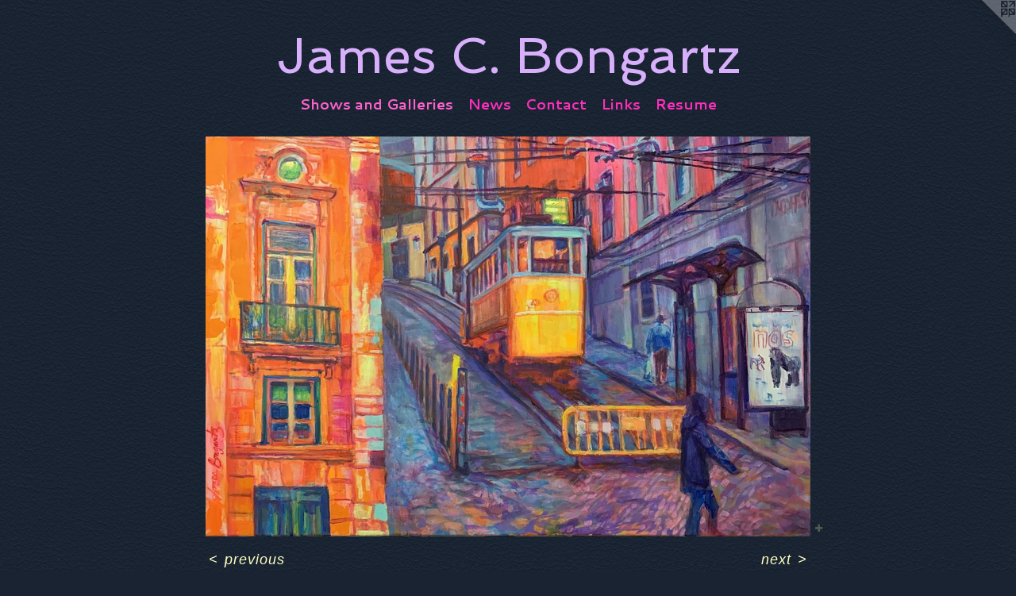

--- FILE ---
content_type: text/html;charset=utf-8
request_url: https://jamesbongartz.com/artwork/4861075-Lisbon%20Funicular.html
body_size: 3377
content:
<!doctype html><html class="no-js a-image mobile-title-align--center has-mobile-menu-icon--left l-simple p-artwork has-page-nav mobile-menu-align--center has-wall-text "><head><meta charset="utf-8" /><meta content="IE=edge" http-equiv="X-UA-Compatible" /><meta http-equiv="X-OPP-Site-Id" content="44376" /><meta http-equiv="X-OPP-Revision" content="693" /><meta http-equiv="X-OPP-Locke-Environment" content="production" /><meta http-equiv="X-OPP-Locke-Release" content="v0.0.141" /><title>James C. Bongartz </title><link rel="canonical" href="https://jamesbongartz.com/artwork/4861075-Lisbon%20Funicular.html" /><meta content="website" property="og:type" /><meta property="og:url" content="https://jamesbongartz.com/artwork/4861075-Lisbon%20Funicular.html" /><meta property="og:title" content="Lisbon Funicular" /><meta content="width=device-width, initial-scale=1" name="viewport" /><link type="text/css" rel="stylesheet" href="//cdnjs.cloudflare.com/ajax/libs/normalize/3.0.2/normalize.min.css" /><link type="text/css" rel="stylesheet" media="only all" href="//maxcdn.bootstrapcdn.com/font-awesome/4.3.0/css/font-awesome.min.css" /><link type="text/css" rel="stylesheet" media="not all and (min-device-width: 600px) and (min-device-height: 600px)" href="/release/locke/production/v0.0.141/css/small.css" /><link type="text/css" rel="stylesheet" media="only all and (min-device-width: 600px) and (min-device-height: 600px)" href="/release/locke/production/v0.0.141/css/large-simple.css" /><link type="text/css" rel="stylesheet" media="not all and (min-device-width: 600px) and (min-device-height: 600px)" href="/r17627856380000000693/css/small-site.css" /><link type="text/css" rel="stylesheet" media="only all and (min-device-width: 600px) and (min-device-height: 600px)" href="/r17627856380000000693/css/large-site.css" /><link type="text/css" rel="stylesheet" media="only all and (min-device-width: 600px) and (min-device-height: 600px)" href="//fonts.googleapis.com/css?family=Actor:400" /><link type="text/css" rel="stylesheet" media="only all and (min-device-width: 600px) and (min-device-height: 600px)" href="//fonts.googleapis.com/css?family=Cantarell:700" /><link type="text/css" rel="stylesheet" media="only all and (min-device-width: 600px) and (min-device-height: 600px)" href="//fonts.googleapis.com/css?family=Spinnaker:400" /><link type="text/css" rel="stylesheet" media="not all and (min-device-width: 600px) and (min-device-height: 600px)" href="//fonts.googleapis.com/css?family=Cantarell:700&amp;text=MENUHomeShws%20andGlriCtcLkRu" /><link type="text/css" rel="stylesheet" media="not all and (min-device-width: 600px) and (min-device-height: 600px)" href="//fonts.googleapis.com/css?family=Spinnaker:400&amp;text=James%20C.Bongrtz" /><script>window.OPP = window.OPP || {};
OPP.modernMQ = 'only all';
OPP.smallMQ = 'not all and (min-device-width: 600px) and (min-device-height: 600px)';
OPP.largeMQ = 'only all and (min-device-width: 600px) and (min-device-height: 600px)';
OPP.downURI = '/x/3/7/6/44376/.down';
OPP.gracePeriodURI = '/x/3/7/6/44376/.grace_period';
OPP.imgL = function (img) {
  !window.lazySizes && img.onerror();
};
OPP.imgE = function (img) {
  img.onerror = img.onload = null;
  img.src = img.getAttribute('data-src');
  //img.srcset = img.getAttribute('data-srcset');
};</script><script src="/release/locke/production/v0.0.141/js/modernizr.js"></script><script src="/release/locke/production/v0.0.141/js/masonry.js"></script><script src="/release/locke/production/v0.0.141/js/respimage.js"></script><script src="/release/locke/production/v0.0.141/js/ls.aspectratio.js"></script><script src="/release/locke/production/v0.0.141/js/lazysizes.js"></script><script src="/release/locke/production/v0.0.141/js/large.js"></script><script src="/release/locke/production/v0.0.141/js/hammer.js"></script><script>if (!Modernizr.mq('only all')) { document.write('<link type="text/css" rel="stylesheet" href="/release/locke/production/v0.0.141/css/minimal.css">') }</script><style>.media-max-width {
  display: block;
}

@media (min-height: 2265px) {

  .media-max-width {
    max-width: 2400.0px;
  }

}

@media (max-height: 2265px) {

  .media-max-width {
    max-width: 105.9268600252207vh;
  }

}</style></head><body><a class=" logo hidden--small" href="http://otherpeoplespixels.com/ref/jamesbongartz.com" title="Website by OtherPeoplesPixels" target="_blank"></a><header id="header"><a class=" site-title" href="/home.html"><span class=" site-title-text u-break-word">James C. Bongartz </span><div class=" site-title-media"></div></a><a id="mobile-menu-icon" class="mobile-menu-icon hidden--no-js hidden--large"><svg viewBox="0 0 21 17" width="21" height="17" fill="currentColor"><rect x="0" y="0" width="21" height="3" rx="0"></rect><rect x="0" y="7" width="21" height="3" rx="0"></rect><rect x="0" y="14" width="21" height="3" rx="0"></rect></svg></a></header><nav class=" hidden--large"><ul class=" site-nav"><li class="nav-item nav-home "><a class="nav-link " href="/home.html">Home</a></li><li class="nav-gallery nav-item expanded "><a class="selected nav-link " href="/section/318110.html">Shows and Galleries</a></li><li class="nav-news nav-item "><a class="nav-link " href="/news.html">News</a></li><li class="nav-item nav-contact "><a class="nav-link " href="/contact.html">Contact</a></li><li class="nav-links nav-item "><a class="nav-link " href="/links.html">Links</a></li><li class="nav-pdf nav-item "><a target="_blank" class="nav-link " href="//img-cache.oppcdn.com/fixed/44376/resume.pdf">Resume</a></li></ul></nav><div class=" content"><nav class=" hidden--small" id="nav"><header><a class=" site-title" href="/home.html"><span class=" site-title-text u-break-word">James C. Bongartz </span><div class=" site-title-media"></div></a></header><ul class=" site-nav"><li class="nav-item nav-home "><a class="nav-link " href="/home.html">Home</a></li><li class="nav-gallery nav-item expanded "><a class="selected nav-link " href="/section/318110.html">Shows and Galleries</a></li><li class="nav-news nav-item "><a class="nav-link " href="/news.html">News</a></li><li class="nav-item nav-contact "><a class="nav-link " href="/contact.html">Contact</a></li><li class="nav-links nav-item "><a class="nav-link " href="/links.html">Links</a></li><li class="nav-pdf nav-item "><a target="_blank" class="nav-link " href="//img-cache.oppcdn.com/fixed/44376/resume.pdf">Resume</a></li></ul><footer><div class=" copyright">© JAMES BONGARTZ</div><div class=" credit"><a href="http://otherpeoplespixels.com/ref/jamesbongartz.com" target="_blank">Website by OtherPeoplesPixels</a></div></footer></nav><main id="main"><div class=" page clearfix media-max-width"><div class=" media-and-info"><div class=" page-media-wrapper media"><a class=" page-media u-spaceball" title="Lisbon Funicular" href="/artwork/4838132-Obrigado.html" id="media"><img data-aspectratio="2400/1586" class="u-img " alt="Lisbon Funicular" src="//img-cache.oppcdn.com/fixed/44376/assets/tWzl4E5sO9mbQG4p.jpg" srcset="//img-cache.oppcdn.com/img/v1.0/s:44376/t:QkxBTksrVEVYVCtIRVJF/p:12/g:tl/o:2.5/a:50/q:90/2400x1586-tWzl4E5sO9mbQG4p.jpg/2400x1586/c0d65ce79ebc28df09a90e3a5d005bfb.jpg 2400w,
//img-cache.oppcdn.com/img/v1.0/s:44376/t:QkxBTksrVEVYVCtIRVJF/p:12/g:tl/o:2.5/a:50/q:90/2520x1220-tWzl4E5sO9mbQG4p.jpg/1846x1220/546c91753b8c9943eefda0d594243224.jpg 1846w,
//img-cache.oppcdn.com/img/v1.0/s:44376/t:QkxBTksrVEVYVCtIRVJF/p:12/g:tl/o:2.5/a:50/q:90/1640x830-tWzl4E5sO9mbQG4p.jpg/1255x830/edf4000bc3967b2b7873526bc64adc2c.jpg 1255w,
//img-cache.oppcdn.com/img/v1.0/s:44376/t:QkxBTksrVEVYVCtIRVJF/p:12/g:tl/o:2.5/a:50/q:90/1400x720-tWzl4E5sO9mbQG4p.jpg/1089x720/89a51d11e1c366fd2314b97f4ddf226a.jpg 1089w,
//img-cache.oppcdn.com/img/v1.0/s:44376/t:QkxBTksrVEVYVCtIRVJF/p:12/g:tl/o:2.5/a:50/q:90/984x4096-tWzl4E5sO9mbQG4p.jpg/984x650/ad6353cd4e9d4d1c8224e884a0d32524.jpg 984w,
//img-cache.oppcdn.com/img/v1.0/s:44376/t:QkxBTksrVEVYVCtIRVJF/p:12/g:tl/o:2.5/a:50/q:90/984x588-tWzl4E5sO9mbQG4p.jpg/889x588/af57b35e2c19627470c5eeb42b0fa3b5.jpg 889w,
//img-cache.oppcdn.com/fixed/44376/assets/tWzl4E5sO9mbQG4p.jpg 640w" sizes="(max-device-width: 599px) 100vw,
(max-device-height: 599px) 100vw,
(max-width: 640px) 640px,
(max-height: 422px) 640px,
(max-width: 889px) 889px,
(max-height: 588px) 889px,
(max-width: 984px) 984px,
(max-height: 650px) 984px,
(max-width: 1089px) 1089px,
(max-height: 720px) 1089px,
(max-width: 1255px) 1255px,
(max-height: 830px) 1255px,
(max-width: 1846px) 1846px,
(max-height: 1220px) 1846px,
2400px" /></a><a class=" zoom-corner" style="display: none" id="zoom-corner"><span class=" zoom-icon fa fa-search-plus"></span></a><div class="share-buttons a2a_kit social-icons hidden--small" data-a2a-title="Lisbon Funicular" data-a2a-url="https://jamesbongartz.com/artwork/4861075-Lisbon%20Funicular.html"><a target="_blank" class="u-img-link share-button a2a_dd " href="https://www.addtoany.com/share_save"><span class="social-icon share fa-plus fa "></span></a></div></div><div class=" info border-color"><div class=" wall-text border-color"><div class=" wt-item wt-title">Lisbon Funicular</div><div class=" wt-item wt-media">Fluorescent acrylics on canvas</div><div class=" wt-item wt-dimensions">36x24"</div><div class=" wt-item wt-date">2021</div><div class=" wt-item wt-price">$1750</div></div><div class=" page-nav hidden--small border-color clearfix"><a class=" prev" id="artwork-prev" href="/artwork/5017409-Evora%20Lamp.html">&lt; <span class=" m-hover-show">previous</span></a> <a class=" next" id="artwork-next" href="/artwork/4838132-Obrigado.html"><span class=" m-hover-show">next</span> &gt;</a></div></div></div><div class="description description-2 wordy t-wide-column u-break-word border-color hr-before--small"><p>$1750. <br clear="none" />Manipulating digital photographs to invent new spaces and/or altering existing ones allowing for the intense fluorescent colors to thrive have been my main focus. This intersection in Lisbon has been altered in many ways to include in the picture all that is brought forth. <br clear="none" />Framed in a soft gold floater approximately 1 inch deep.</p></div><div class="share-buttons a2a_kit social-icons hidden--large" data-a2a-title="Lisbon Funicular" data-a2a-url="https://jamesbongartz.com/artwork/4861075-Lisbon%20Funicular.html"><a target="_blank" class="u-img-link share-button a2a_dd " href="https://www.addtoany.com/share_save"><span class="social-icon share fa-plus fa "></span></a></div></div></main></div><footer><div class=" copyright">© JAMES BONGARTZ</div><div class=" credit"><a href="http://otherpeoplespixels.com/ref/jamesbongartz.com" target="_blank">Website by OtherPeoplesPixels</a></div></footer><div class=" modal zoom-modal" style="display: none" id="zoom-modal"><style>@media (min-aspect-ratio: 1200/793) {

  .zoom-media {
    width: auto;
    max-height: 1586px;
    height: 100%;
  }

}

@media (max-aspect-ratio: 1200/793) {

  .zoom-media {
    height: auto;
    max-width: 2400px;
    width: 100%;
  }

}
@supports (object-fit: contain) {
  img.zoom-media {
    object-fit: contain;
    width: 100%;
    height: 100%;
    max-width: 2400px;
    max-height: 1586px;
  }
}</style><div class=" zoom-media-wrapper u-spaceball"><img onerror="OPP.imgE(this);" onload="OPP.imgL(this);" data-src="//img-cache.oppcdn.com/fixed/44376/assets/tWzl4E5sO9mbQG4p.jpg" data-srcset="//img-cache.oppcdn.com/img/v1.0/s:44376/t:QkxBTksrVEVYVCtIRVJF/p:12/g:tl/o:2.5/a:50/q:90/2400x1586-tWzl4E5sO9mbQG4p.jpg/2400x1586/c0d65ce79ebc28df09a90e3a5d005bfb.jpg 2400w,
//img-cache.oppcdn.com/img/v1.0/s:44376/t:QkxBTksrVEVYVCtIRVJF/p:12/g:tl/o:2.5/a:50/q:90/2520x1220-tWzl4E5sO9mbQG4p.jpg/1846x1220/546c91753b8c9943eefda0d594243224.jpg 1846w,
//img-cache.oppcdn.com/img/v1.0/s:44376/t:QkxBTksrVEVYVCtIRVJF/p:12/g:tl/o:2.5/a:50/q:90/1640x830-tWzl4E5sO9mbQG4p.jpg/1255x830/edf4000bc3967b2b7873526bc64adc2c.jpg 1255w,
//img-cache.oppcdn.com/img/v1.0/s:44376/t:QkxBTksrVEVYVCtIRVJF/p:12/g:tl/o:2.5/a:50/q:90/1400x720-tWzl4E5sO9mbQG4p.jpg/1089x720/89a51d11e1c366fd2314b97f4ddf226a.jpg 1089w,
//img-cache.oppcdn.com/img/v1.0/s:44376/t:QkxBTksrVEVYVCtIRVJF/p:12/g:tl/o:2.5/a:50/q:90/984x4096-tWzl4E5sO9mbQG4p.jpg/984x650/ad6353cd4e9d4d1c8224e884a0d32524.jpg 984w,
//img-cache.oppcdn.com/img/v1.0/s:44376/t:QkxBTksrVEVYVCtIRVJF/p:12/g:tl/o:2.5/a:50/q:90/984x588-tWzl4E5sO9mbQG4p.jpg/889x588/af57b35e2c19627470c5eeb42b0fa3b5.jpg 889w,
//img-cache.oppcdn.com/fixed/44376/assets/tWzl4E5sO9mbQG4p.jpg 640w" data-sizes="(max-device-width: 599px) 100vw,
(max-device-height: 599px) 100vw,
(max-width: 640px) 640px,
(max-height: 422px) 640px,
(max-width: 889px) 889px,
(max-height: 588px) 889px,
(max-width: 984px) 984px,
(max-height: 650px) 984px,
(max-width: 1089px) 1089px,
(max-height: 720px) 1089px,
(max-width: 1255px) 1255px,
(max-height: 830px) 1255px,
(max-width: 1846px) 1846px,
(max-height: 1220px) 1846px,
2400px" class="zoom-media lazyload hidden--no-js " alt="Lisbon Funicular" /><noscript><img class="zoom-media " alt="Lisbon Funicular" src="//img-cache.oppcdn.com/fixed/44376/assets/tWzl4E5sO9mbQG4p.jpg" /></noscript></div></div><div class=" offline"></div><script src="/release/locke/production/v0.0.141/js/small.js"></script><script src="/release/locke/production/v0.0.141/js/artwork.js"></script><script>var a2a_config = a2a_config || {};a2a_config.prioritize = ['facebook','twitter','linkedin','googleplus','pinterest','instagram','tumblr','share'];a2a_config.onclick = 1;(function(){  var a = document.createElement('script');  a.type = 'text/javascript'; a.async = true;  a.src = '//static.addtoany.com/menu/page.js';  document.getElementsByTagName('head')[0].appendChild(a);})();</script><script>window.oppa=window.oppa||function(){(oppa.q=oppa.q||[]).push(arguments)};oppa('config','pathname','production/v0.0.141/44376');oppa('set','g','true');oppa('set','l','simple');oppa('set','p','artwork');oppa('set','a','image');oppa('rect','m','media','');oppa('send');</script><script async="" src="/release/locke/production/v0.0.141/js/analytics.js"></script><script src="https://otherpeoplespixels.com/static/enable-preview.js"></script></body></html>

--- FILE ---
content_type: text/css;charset=utf-8
request_url: https://jamesbongartz.com/r17627856380000000693/css/large-site.css
body_size: 563
content:
body {
  background-color: #192331;
  font-weight: normal;
  font-style: normal;
  font-family: "Helvetica", sans-serif;
}

body {
  color: #FFFFC2;
}

main a {
  color: #FF8A8A;
}

main a:hover {
  text-decoration: underline;
  color: #ffbdbd;
}

main a:visited {
  color: #ffbdbd;
}

.site-title, .mobile-menu-icon {
  color: #D8AFFB;
}

.site-nav, .mobile-menu-link, nav:before, nav:after {
  color: #ff2ebc;
}

.site-nav a {
  color: #ff2ebc;
}

.site-nav a:hover {
  text-decoration: none;
  color: #ff61cc;
}

.site-nav a:visited {
  color: #ff2ebc;
}

.site-nav a.selected {
  color: #ff61cc;
}

.site-nav:hover a.selected {
  color: #ff2ebc;
}

footer {
  color: #E8CA65;
}

footer a {
  color: #FF8A8A;
}

footer a:hover {
  text-decoration: underline;
  color: #ffbdbd;
}

footer a:visited {
  color: #ffbdbd;
}

.title, .news-item-title, .flex-page-title {
  color: #f68937;
}

.title a {
  color: #f68937;
}

.title a:hover {
  text-decoration: none;
  color: #f8a668;
}

.title a:visited {
  color: #f68937;
}

.hr, .hr-before:before, .hr-after:after, .hr-before--small:before, .hr-before--large:before, .hr-after--small:after, .hr-after--large:after {
  border-top-color: #f5f500;
}

.button {
  background: #FF8A8A;
  color: #192331;
}

.social-icon {
  background-color: #FFFFC2;
  color: #192331;
}

.welcome-modal {
  background-color: #ffffff;
}

.share-button .social-icon {
  color: #FFFFC2;
}

body {
  background-image: url(//static.otherpeoplespixels.com/images/backgrounds/white_leather-navy.png);
}

.site-title {
  font-family: "Spinnaker", sans-serif;
  font-style: normal;
  font-weight: 400;
}

.site-nav {
  font-family: "Cantarell", sans-serif;
  font-style: normal;
  font-weight: 700;
}

.section-title, .parent-title, .news-item-title, .link-name, .preview-placeholder, .preview-image, .flex-page-title {
  font-family: "Actor", sans-serif;
  font-style: normal;
  font-weight: 400;
}

body {
  font-size: 18px;
}

.site-title {
  font-size: 64px;
}

.site-nav {
  font-size: 18px;
}

.title, .news-item-title, .link-name, .flex-page-title {
  font-size: 16px;
}

.border-color {
  border-color: hsla(60, 100%, 88.039215%, 0.2);
}

.p-artwork .page-nav a {
  color: #FFFFC2;
}

.p-artwork .page-nav a:hover {
  text-decoration: none;
  color: #FFFFC2;
}

.p-artwork .page-nav a:visited {
  color: #FFFFC2;
}

.wordy {
  text-align: left;
}

--- FILE ---
content_type: text/css;charset=utf-8
request_url: https://jamesbongartz.com/r17627856380000000693/css/small-site.css
body_size: 374
content:
body {
  background-color: #192331;
  font-weight: normal;
  font-style: normal;
  font-family: "Helvetica", sans-serif;
}

body {
  color: #FFFFC2;
}

main a {
  color: #FF8A8A;
}

main a:hover {
  text-decoration: underline;
  color: #ffbdbd;
}

main a:visited {
  color: #ffbdbd;
}

.site-title, .mobile-menu-icon {
  color: #D8AFFB;
}

.site-nav, .mobile-menu-link, nav:before, nav:after {
  color: #ff2ebc;
}

.site-nav a {
  color: #ff2ebc;
}

.site-nav a:hover {
  text-decoration: none;
  color: #ff61cc;
}

.site-nav a:visited {
  color: #ff2ebc;
}

.site-nav a.selected {
  color: #ff61cc;
}

.site-nav:hover a.selected {
  color: #ff2ebc;
}

footer {
  color: #E8CA65;
}

footer a {
  color: #FF8A8A;
}

footer a:hover {
  text-decoration: underline;
  color: #ffbdbd;
}

footer a:visited {
  color: #ffbdbd;
}

.title, .news-item-title, .flex-page-title {
  color: #f68937;
}

.title a {
  color: #f68937;
}

.title a:hover {
  text-decoration: none;
  color: #f8a668;
}

.title a:visited {
  color: #f68937;
}

.hr, .hr-before:before, .hr-after:after, .hr-before--small:before, .hr-before--large:before, .hr-after--small:after, .hr-after--large:after {
  border-top-color: #f5f500;
}

.button {
  background: #FF8A8A;
  color: #192331;
}

.social-icon {
  background-color: #FFFFC2;
  color: #192331;
}

.welcome-modal {
  background-color: #ffffff;
}

.site-title {
  font-family: "Spinnaker", sans-serif;
  font-style: normal;
  font-weight: 400;
}

nav {
  font-family: "Cantarell", sans-serif;
  font-style: normal;
  font-weight: 700;
}

.wordy {
  text-align: left;
}

.site-title {
  font-size: 2.125rem;
}

footer .credit a {
  color: #FFFFC2;
}

--- FILE ---
content_type: text/css; charset=utf-8
request_url: https://fonts.googleapis.com/css?family=Cantarell:700&text=MENUHomeShws%20andGlriCtcLkRu
body_size: -436
content:
@font-face {
  font-family: 'Cantarell';
  font-style: normal;
  font-weight: 700;
  src: url(https://fonts.gstatic.com/l/font?kit=B50IF7ZDq37KMUvlO01xN4dOEYSYJY4sm1mDfsdQHm25CrwhSPK2cBKGWj6MUU03iIyQKg&skey=4ce757239eccd614&v=v18) format('woff2');
}


--- FILE ---
content_type: text/css; charset=utf-8
request_url: https://fonts.googleapis.com/css?family=Spinnaker:400&text=James%20C.Bongrtz
body_size: -453
content:
@font-face {
  font-family: 'Spinnaker';
  font-style: normal;
  font-weight: 400;
  src: url(https://fonts.gstatic.com/l/font?kit=w8gYH2oyX-I0_rvR6Hmn2XwNqOu4CPkHJG4Ka1vBTcV1r35dIA&skey=97e90751ea1c9deb&v=v21) format('woff2');
}
